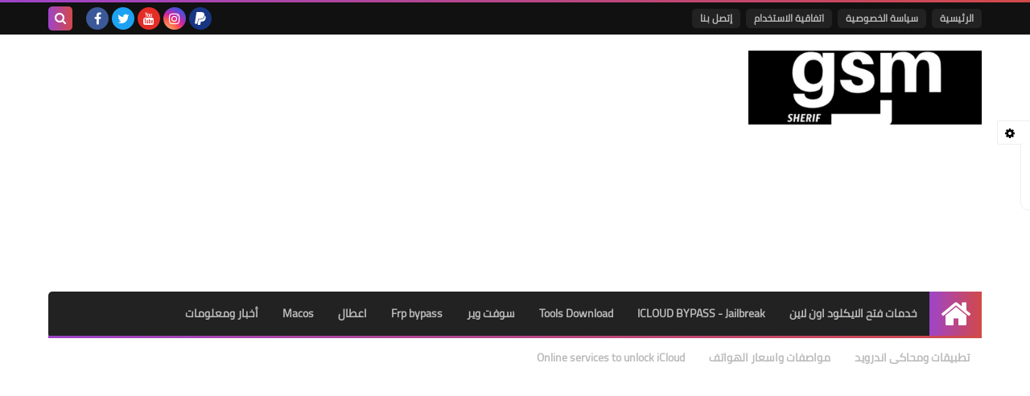

--- FILE ---
content_type: text/html; charset=utf-8
request_url: https://www.google.com/recaptcha/api2/aframe
body_size: 269
content:
<!DOCTYPE HTML><html><head><meta http-equiv="content-type" content="text/html; charset=UTF-8"></head><body><script nonce="ZHTe5gt_3w8vquVSqOGXWQ">/** Anti-fraud and anti-abuse applications only. See google.com/recaptcha */ try{var clients={'sodar':'https://pagead2.googlesyndication.com/pagead/sodar?'};window.addEventListener("message",function(a){try{if(a.source===window.parent){var b=JSON.parse(a.data);var c=clients[b['id']];if(c){var d=document.createElement('img');d.src=c+b['params']+'&rc='+(localStorage.getItem("rc::a")?sessionStorage.getItem("rc::b"):"");window.document.body.appendChild(d);sessionStorage.setItem("rc::e",parseInt(sessionStorage.getItem("rc::e")||0)+1);localStorage.setItem("rc::h",'1768872555639');}}}catch(b){}});window.parent.postMessage("_grecaptcha_ready", "*");}catch(b){}</script></body></html>